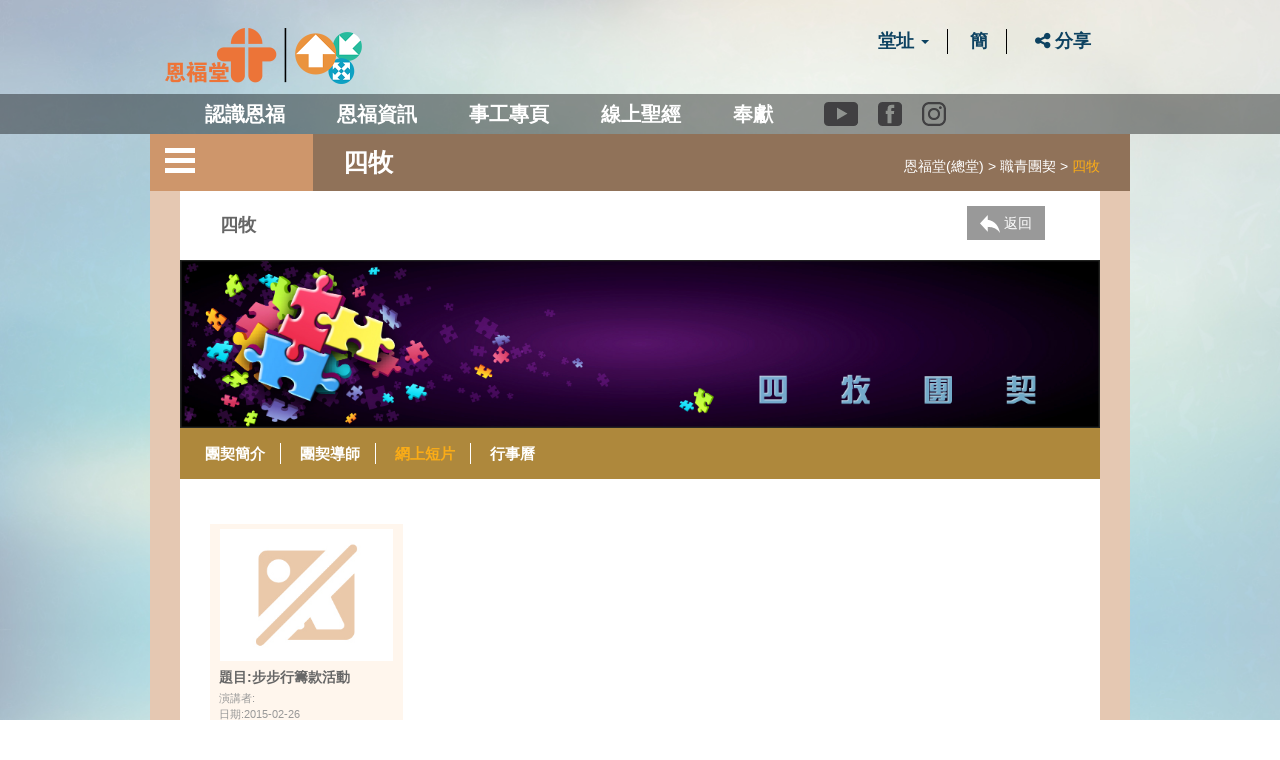

--- FILE ---
content_type: text/html; charset=UTF-8
request_url: https://www.yanfook.org.hk/yanfook_lck/fellowship?content=video&cat=4&pkey=9
body_size: 7074
content:

<!DOCTYPE html>
<html lang="en">
<head>
	<meta charset="UTF-8">
	<meta http-equiv="X-UA-Compatible" content="IE=edge">

	<meta name="og_url" property="og:url"           content='https://www.yanfook.org.hk/yanfook_lck/fellowship?pkey=9&cat=4&content=video' />
	<meta property="og:type"          content="website" />
	<meta name="og_title" property="og:title"         content='恩福堂(總堂) - 四牧' />
	<meta property="og:description"   content='' />
	<meta property="og:image"         content='https://www.yanfook.org.hk/images/data/fellowship/fellowship_icon/9_7.JPG' />
	<meta property="og:image:height"         content='700' />
	<meta property="og:image:width"         content='400' />
	
<meta name="twitter:card" content="summary_large_image">
<meta name="twitter:title" content="恩福堂">
<meta name="twitter:description" content="">
<meta name="twitter:image" content="https://www.yanfook.org.hk/images/data/fellowship/fellowship_icon/9_7.JPG">

	<title>恩福堂</title>

		<meta name="viewport" content="width=device-width, initial-scale=1.0">
	<link rel="apple-touch-icon" sizes="57x57" href="assets/images/apple-icon-57x57.png" />
	<link rel="apple-touch-icon" sizes="60x60" href="assets/images/apple-icon-60x60.png" />
	<link rel="apple-touch-icon" sizes="72x72" href="assets/images/apple-icon-72x72.png" />
	<link rel="apple-touch-icon" sizes="76x76" href="assets/images/apple-icon-76x76.png" />
	<link rel="apple-touch-icon" sizes="114x114" href="assets/images/apple-icon-114x114.png" />
	<link rel="apple-touch-icon" sizes="120x120" href="assets/images/apple-icon-120x120.png" />
	<link rel="apple-touch-icon" sizes="144x144" href="assets/images/apple-icon-144x144.png" />
	<link rel="apple-touch-icon" sizes="152x152" href="assets/images/apple-icon-152x152.png" />
	<link rel="apple-touch-icon" sizes="180x180" href="assets/images/apple-icon-180x180.png" />

	<link rel="stylesheet" href="https://www.yanfook.org.hk/css/bootstrap.min.css">
	<link rel="stylesheet" href="https://www.yanfook.org.hk/jasny-bootstrap/css/jasny-bootstrap.css">
	<link rel="stylesheet" href="https://www.yanfook.org.hk/css/bootstrap-tagsinput.css">
	<link rel="stylesheet" href="https://www.yanfook.org.hk/select2/dist/css/select2.min.css">
	<link rel="stylesheet" href="https://www.yanfook.org.hk/css/font-awesome.min.css">
	<link rel="stylesheet" href="https://www.yanfook.org.hk/fullcalendar/fullcalendar.min.css">
	<link rel="stylesheet" href="https://www.yanfook.org.hk/audioplayerengine/initaudioplayer-1.css?v=100">
	<link rel="stylesheet" href="https://www.yanfook.org.hk/css/style.min.css?v=216">
	<link rel="stylesheet" href="https://www.yanfook.org.hk/css/mobile.min.css?v=216">	
	<link rel="stylesheet" href="https://www.yanfook.org.hk/css/ekko-lightbox.css">	
	<link rel="stylesheet" href="https://www.yanfook.org.hk/js/bootstrap-datepicker-1.6.4-dist/css/bootstrap-datepicker.css">	

	<link rel="stylesheet" href="bower_components/flexslider/flexslider.css?v=216">
	<link rel="stylesheet" href="https://www.yanfook.org.hk/css/style_plus.css?v=218">

		<link href="image-puzzle/src/disk/slidercaptcha.css" rel="stylesheet" />
	<link rel="stylesheet" href="https://www.yanfook.org.hk/css/slidercaptcha_extra.css?v=216">
		<style>
		.btn-purple{
			background:#907259;
		}
		.inner-top-purple {
			background-color:#D38E54;
		}
		#inner-footer{
			background-color:#838A87;
		}
		body {
			background: url('https://www.yanfook.org.hk/images/bg-inner.jpg') no-repeat fixed;
			background-size: cover;
		}
		.modal-open {
			padding-right: 0 !important;
		}

		.table.tbl_letter_pdf td {
			width: 25% !important;
		}
		
		.table.tbl_letter_pdf td+td {
			width: auto !important;
		}

		.table.tbl_financial_pdf td {
			width: 25% !important;
		}
		
		.table.tbl_financial_pdf td+td {
			width: auto !important;
		}
		#inner-index .navbar-default .navbar-nav>li>a, #main-index .navbar-default .navbar-nav>li>a {
			padding: 10px 1.3em;
		}
	</style>
	
	<link rel="stylesheet" href="https://www.yanfook.org.hk/css/extra_css.css?v=220">	
	<script type="text/javascript" src="https://www.yanfook.org.hk/js/jquery-2.1.4.min.js"></script>
	<SCRIPT LANGUAGE="JavaScript">
<!--
		function change_lang(lang){
//alert(lang);
//alert('https://www.yanfook.org.hk/');
		var cht_url = 'https://www.yanfook.org.hk/';
		var eng_url = 'https://www.yanfook.org.hk/eng/';
		var chs_url = 'https://www.yanfook.org.hk/chs/';

		var repeat_cht_url = 'https://www.yanfook.org.hk/';
		var repeat_eng_url = 'https://www.yanfook.org.hk/eng/eng/';
		var repeat_chs_url = 'https://www.yanfook.org.hk/chs/chs/';


		if(lang=='eng'){
			var current_url = (window.location)+'';
			current_url = current_url.replace(cht_url,eng_url);
			current_url = current_url.replace(chs_url,eng_url);
			current_url = current_url.replace(repeat_eng_url,eng_url);
			if(current_url.indexOf(eng_url)==-1) current_url = eng_url;
			window.location = current_url;
		}

		if(lang=='cht'){
			//alert(cht_url);
			var current_url = (window.location)+'';
			current_url = current_url.replace(eng_url,cht_url);
			current_url = current_url.replace(chs_url,cht_url);
			current_url = current_url.replace(repeat_cht_url,cht_url);
			if(current_url.indexOf(cht_url)==-1) current_url = cht_url;

			//alert(chs_url);

			window.location = current_url;
		}

		if(lang=='chs'){
			//alert(eng_url);
			//alert(eng_url);
			var current_url = (window.location)+'';
			current_url = current_url.replace(eng_url,chs_url);
			current_url = current_url.replace(cht_url,chs_url);
			current_url = current_url.replace(repeat_chs_url,chs_url);
			if(current_url.indexOf(chs_url)==-1) current_url = chs_url;
			window.location = current_url;
		}

		
	}
//-->
</SCRIPT>
</head>
<body><header id="inner-index">
	<div class="container">
		<div class="row">
			<div class="col-md-12 hidden-xs" id="col-top">
				<a href="home"><img src="https://www.yanfook.org.hk/images/index/logo.png?t=5" class="pull-left" style="max-height: 56px;">
					</a>
				<ul class="top-list pull-right">
					<li>
						<div class="dropdown top_menu_site_select ">
							<a data-toggle="dropdown" data-hover="dropdown" class='top_menu_site_selector'>堂址							<span class="caret " data-toggle="dropdown"></span></a>
							<ul class="dropdown-menu">
																										<li><a href="https://www.yanfook.org.hk/yanfook_lck">恩福堂(總堂)</a></li>
																		<li><a href="https://www.yanfook.org.hk/eng_min_lck">English Worship (LCK)</a></li>
																		<li><a href="https://www.yanfook.org.hk/yanfook_lck_mandarin">華語崇拜（荔枝角)</a></li>
																		<li><a href="https://www.yanfook.org.hk/yanfook_kowloon_east">恩福東九堂</a></li>
																		<li><a href="https://www.yanfook.org.hk/yanfook_maonshan">恩福馬鞍山堂</a></li>
																		<li><a href="https://www.yanfook.org.hk/yanfook_yuenlong">恩福元朗堂</a></li>
																		<li><a href="https://www.yanfook.org.hk/yanfook_north">恩福北區堂</a></li>
															</ul>
						</div>
					</li>
											<li><a href="javascript:change_lang('chs');">簡</a></li>
		<!-- <li><a href="#">登入</a></li> -->
											<li class="btn-share-switchs">
					<button type="button" class="btn-share-switch"><i class="fa fa-share-alt" aria-hidden="true"></i> 分享</button>
					<div class="btn-sharer" data-link="https://www.yanfook.org.hk/yanfook_lck/fellowship?pkey=9&cat=4&content=video" data-stitle="恩福堂(總堂) - 四牧"></div>
					</li>
				</ul>
							</div>

		</div>
	</div>
	<div class="container-fluid" id="nav-row">
		<div class="row">
			<div class="container">
				<div class="row">

					<nav class="navbar navbar-default" role="navigation">
						<!-- Brand and toggle get grouped for better mobile display -->
						<div class="navbar-header">
							<button type="button" class="navbar-toggle" data-toggle="collapse" data-target=".navbar-ex1-collapse">
								<span class="sr-only">Toggle navigation</span>
								<span class="icon-bar"></span>
								<span class="icon-bar"></span>
								<span class="icon-bar"></span>
							</button>
							<ul class="top-list pull-right visible-xs">		
								<li>
									<div class="dropdown top_menu_site_select_mobile ">
										<a data-toggle="dropdown" data-hover="dropdown" class='top_menu_site_select_mobile_selector'>堂址										<span class="caret " data-toggle="dropdown"></span></a>
										<ul class="dropdown-menu">
											<li><a href="https://www.yanfook.org.hk/">首頁</a></li>
																								<li><a href="https://www.yanfook.org.hk/yanfook_lck">恩福堂(總堂)</a></li>
																								<li><a href="https://www.yanfook.org.hk/eng_min_lck">English Worship (LCK)</a></li>
																								<li><a href="https://www.yanfook.org.hk/yanfook_lck_mandarin">華語崇拜（荔枝角)</a></li>
																								<li><a href="https://www.yanfook.org.hk/yanfook_kowloon_east">恩福東九堂</a></li>
																								<li><a href="https://www.yanfook.org.hk/yanfook_maonshan">恩福馬鞍山堂</a></li>
																								<li><a href="https://www.yanfook.org.hk/yanfook_yuenlong">恩福元朗堂</a></li>
																								<li><a href="https://www.yanfook.org.hk/yanfook_north">恩福北區堂</a></li>
																					</ul>
									</div>
								</li>
																<li><a href="javascript:change_lang('chs');">簡</a></li>
																<!-- <li><a href="#">登入</a></li> -->
								<li class="btn-share-switchs">
					<button type="button" class="btn-share-switch"><i class="fa fa-share-alt" aria-hidden="true"></i> 分享</button>
					<div class="btn-sharer" data-link="https://www.yanfook.org.hk/yanfook_lck/fellowship?pkey=9&cat=4&content=video" data-stitle="恩福堂(總堂) - 四牧"></div>
					</li>
							</ul>
							
						</div>
					
						<!-- Collect the nav links, forms, and other content for toggling -->
						<div class="collapse navbar-collapse navbar-ex1-collapse">
							<ul class="nav navbar-nav">
								
<li class="dropdown ">
	<a href="#" class="dropdown-toggle" data-toggle="dropdown" data-hover="dropdown" data-delay="200" data-close-others="false" role="button" aria-haspopup="true" aria-expanded="false">認識恩福</a>
	<ul class="dropdown-menu">
		
		<li><a href="https://www.yanfook.org.hk/history">教會歷史</a></li>
		<li><a href="https://www.yanfook.org.hk/faith">信仰立場</a></li>
		<li><a href="https://www.yanfook.org.hk/pastoral">牧區分佈</a></li>
		<li><a href="https://www.yanfook.org.hk/deacon">教會執事</a></li>
		<li><a href="https://www.yanfook.org.hk/colleague">同工簡介</a></li>
		<li><a href="https://www.yanfook.org.hk/venue">恩福場地</a></li>
		<li><a href="https://www.yanfook.org.hk/contactinfo">聯絡我們</a></li>
		
	</ul>
</li>

<li class="dropdown">
	<a href="#" class="dropdown-toggle" data-toggle="dropdown" data-hover="dropdown" data-delay="200" data-close-others="false" role="button" aria-haspopup="true" aria-expanded="false">恩福資訊</a>
	<ul class="dropdown-menu">
		<li><a href="https://www.yanfook.org.hk/yanfook_channel">恩福頻道</a></li>
				<li><a href="https://www.yanfook.org.hk/activity_list">成人基督教教育</a></li>
		<li><a href="https://yfts.primo.exlibrisgroup.com/discovery/search?vid=852YFBI_INST:852YFBI" target="_blank">恩福圖書館</a></li>
				<li><a href="http://www.yfts.org/" target="_blank">恩福神學院</a></li>

				<!-- li><a href="https://www.yanfook.org.hk/album">雙月刊</a></li -->

		<li><a href="https://www.yanfook.org.hk/letter_list">牧師家書</a></li>
		<li><a href="https://www.yanfook.org.hk/financial_pdf">奉獻及財務資訊</a></li>

		<li class="dropdown-submenu">
			<a href="https://www.yanfook.org.hk/download_form" tabindex="-1">教會指引及表格</a>
			<ul class="dropdown-menu">
										<li><a href="https://www.yanfook.org.hk/download_form?download_cat=8">教會指引</a></li>
										<li><a href="https://www.yanfook.org.hk/download_form?download_cat=1">一般常用表格</a></li>
							</ul>
		</li>
		
	</ul>
</li>

<li class="dropdown">
	<a href="#" class="dropdown-toggle" data-toggle="dropdown" data-hover="dropdown" data-delay="200" data-close-others="false" role="button" aria-haspopup="true" aria-expanded="false">事工專頁</a>
	<ul class="dropdown-menu">
				<li class="dropdown-submenu">
			<a href="#" tabindex="-1">牧區1｜潘錦榮牧師</a>
					<ul class="dropdown-menu department_menu-menu">
							<li><a class='department_menu' href=https://www.yanfook.org.hk/department_page?content=intro&department_pkey=3>差傳</a></li>
							<li><a class='department_menu' href=https://www.yanfook.org.hk/department_page?content=intro&department_pkey=6>社關</a></li>
							<li><a class='department_menu' href=https://www.yanfook.org.hk/department_page?content=intro&department_pkey=47>中國關懷</a></li>
					</ul>
			</li>
				<li class="dropdown-submenu">
			<a href="#" tabindex="-1">牧區2｜潘鍾明麗牧師</a>
					<ul class="dropdown-menu department_menu-menu">
							<li><a class='department_menu' href=https://www.yanfook.org.hk/department_page?content=intro&department_pkey=9>輔導</a></li>
							<li><a class='department_menu' href=https://www.yanfook.org.hk/department_page?content=intro&department_pkey=10>健關</a></li>
							<li><a class='department_menu' href=https://www.yanfook.org.hk/department_page?content=intro&department_pkey=14>康體事工</a></li>
							<li><a class='department_menu' href=https://www.yanfook.org.hk/department_page?content=intro&department_pkey=16>禱告</a></li>
					</ul>
			</li>
				<li class="dropdown-submenu">
			<a href="#" tabindex="-1">牧區3｜郭靜敏牧師 </a>
					<ul class="dropdown-menu department_menu-menu">
							<li><a class='department_menu' href=https://www.yanfook.org.hk/department_page?content=intro&department_pkey=31>兒童、青少、eXiT、Re-ekklesia</a></li>
					</ul>
			</li>
				<li class="dropdown-submenu">
			<a href="#" tabindex="-1">牧區4｜詹前駒牧師</a>
					<ul class="dropdown-menu department_menu-menu">
							<li><a class='department_menu' href=https://www.yanfook.org.hk/department_page?content=intro&department_pkey=1>三福</a></li>
							<li><a class='department_menu' href=https://www.yanfook.org.hk/department_page?content=intro&department_pkey=2>栽培</a></li>
							<li><a class='department_menu' href=https://www.yanfook.org.hk/department_page?content=intro&department_pkey=11>家庭事工</a></li>
							<li><a class='department_menu' href=https://www.yanfook.org.hk/department_page?content=intro&department_pkey=12>男人事工</a></li>
							<li><a class='department_menu' href=https://www.yanfook.org.hk/department_page?content=intro&department_pkey=19>新來賓及會友</a></li>
					</ul>
			</li>
				<li class="dropdown-submenu">
			<a href="#" tabindex="-1">牧區5｜葉福成牧師</a>
					<ul class="dropdown-menu department_menu-menu">
							<li><a class='department_menu' href=https://www.yanfook.org.hk/department_page?content=intro&department_pkey=5>華語事工</a></li>
							<li><a class='department_menu' href=https://www.yanfook.org.hk/department_page?content=intro&department_pkey=42>English Ministry</a></li>
							<li><a class='department_menu' href=https://www.yanfook.org.hk/department_page?content=intro&department_pkey=45>印尼事工</a></li>
					</ul>
			</li>
				<li class="dropdown-submenu">
			<a href="#" tabindex="-1">牧區6｜關王婉珊牧師</a>
					<ul class="dropdown-menu department_menu-menu">
							<li><a class='department_menu' href=https://www.yanfook.org.hk/department_page?content=intro&department_pkey=15>敬拜</a></li>
					</ul>
			</li>
				<li class="dropdown-submenu">
			<a href="#" tabindex="-1">牧區7｜黃宏達傳道</a>
					<ul class="dropdown-menu department_menu-menu">
							<li><a class='department_menu' href=https://www.yanfook.org.hk/department_page?content=intro&department_pkey=7>領袖發展</a></li>
							<li><a class='department_menu' href=https://www.yanfook.org.hk/department_page?content=intro&department_pkey=8>成人基督教教育</a></li>
					</ul>
			</li>
				<li class="dropdown-submenu">
			<a href="#" tabindex="-1">牧區8｜鄭昌牧師</a>
					<ul class="dropdown-menu department_menu-menu">
							<li><a class='department_menu' href=https://www.yanfook.org.hk/department_page?content=intro&department_pkey=20>恩福東九堂</a></li>
							<li><a class='department_menu' href=https://www.yanfook.org.hk/department_page?content=intro&department_pkey=21>恩福馬鞍山堂</a></li>
							<li><a class='department_menu' href=https://www.yanfook.org.hk/department_page?content=intro&department_pkey=28>Logos Kids (馬鞍山)</a></li>
							<li><a class='department_menu' href=https://www.yanfook.org.hk/department_page?content=intro&department_pkey=29>堂校事工 (馬鞍山)</a></li>
							<li><a class='department_menu' href=https://www.yanfook.org.hk/department_page?content=intro&department_pkey=30>培訓部(馬鞍山)</a></li>
							<li><a class='department_menu' href=https://www.yanfook.org.hk/department_page?content=intro&department_pkey=44>恩福元朗堂</a></li>
							<li><a class='department_menu' href=https://www.yanfook.org.hk/department_page?content=intro&department_pkey=48>恩福北區堂</a></li>
					</ul>
			</li>
			</ul>
</li>


<li><a href="https://www.yanfook.org.hk/bible">線上聖經</a></li>

<li>
	<a href="offering">奉獻</a>
</li>

<li>
	<div class="topbar-icon-wrapper">
		<a href="https://www.youtube.com/@yanfookchurch" target="_blank">
			<span class="topbar-icon ico-yt"></span><span class="sr-only">Youtube</span>
		</a>
		<a href="https://www.facebook.com/EFCCYanFookChurch" target="_blank">
			<span class="topbar-icon ico-fb"></span><span class="sr-only">Facebook</span>
		</a>
		<a href="https://www.instagram.com/yanfookers/" target="_blank">
			<span class="topbar-icon ico-ig"></span><span class="sr-only">instagram</span>
		</a>
	</div>
</li>
							</ul>
						</div><!-- /.navbar-collapse -->
					</nav>
					
				</div>
			</div>
		</div>
		
	</div>
</header><!-- container -->
<div class="container default">
	<div class="row  center-title default_title branch-top" style="background: #907259;" >
		
						<div class="col-md-2 col-sm-2 col-xs-12">
					<div class="row">
						<div class="dropdown" id="branch-menu">
							<button class="btn btn-branch dropdown-toggle" type="button" id="branch-dropdown" data-toggle="dropdown" aria-haspopup="true" aria-expanded="true">
								<div class="center-block" style="width: 30px">
									<i class="fa fa-caret-down visible-xs"></i>
									<span class="icon-bar hidden-xs"></span>
									<span class="icon-bar hidden-xs"></span>
									<span class="icon-bar hidden-xs"></span>
								</div>												
							</button>		
							
							<div class="btn-branch-label pull-right">
																<strong class='visible-xs' style='display:none'>總堂</strong><!--fellowship-cat -> Menu_title-->
							</div>
							<div class="clearfix"></div>
							<ul class="dropdown-menu" aria-labelledby="branch-dropdown">
								<li><a href="news_list">最新消息</a></li>
								<li><a href="inform_list">教會通告</a></li>
								<li><a href="fellowship-cat">團契專頁</a></li>
								<li><a href="gathering_time">崇拜時間表</a></li>
								<li><a href="calendar_list">行事曆</a></li>
								<li><a href="sermons_review">證道重溫</a></li>
							</ul>
							<div class="clearfix"></div>
						</div>
					</div>
					
				</div>
								<div class="col-md-4 col-sm-4 col-xs-12">
					<div class="row">
						<div class="inner-title ">
							<h1>四牧</h1>
						</div>
					</div>
				</div>
								<div class="col-md-6 col-sm-6 hidden-xs">
					<div class="row">
					<div class="inner-title">
							<ol class="breadcrumb pull-right hidden-xs">
					<li class=' '>
										<a href="https://www.yanfook.org.hk/yanfook_lck">
											恩福堂(總堂)										</a>
									</li>
					<li class=' '>
										<a href="fellowship-cat?cat=4">
											職青團契										</a>
									</li>
					<li class='active '>
											四牧									</li>
	</ol>							<div class="clearfix"></div>
						</div>
					</div>
				</div>
			</div>

	
	
	<div class="row content">
		<div class="col-xs-12">
			<div class="row hidden-xs">
				<div class="inner-title-2">
					<div class="col-xs-6">
						<div class="row">
							<h3>四牧</h3>
						</div>						
					</div>
					<div class="col-xs-6">
					<a href="fellowship-cat?cat=4">
						<button class="btn btn-back pull-right"><!--onclick="history.go(-1)"-->
							<img src="https://www.yanfook.org.hk/images/btn-back.png"> 返回
						</button>
					</a>
					</div>
					<div class="clearfix"></div>				
				</div>
			</div>
			<div class="row">
				<img src="https://www.yanfook.org.hk/images/data/fellowship/fellowship_banner/9_4.JPG" class="img-responsive">			</div>
		</div>
		<div class="col-xs-12">
			<div class="row">
				<nav class="pray-nav-row" role="navigation" style="background: #ae883c">
					<div class="dropdown" id="pray-menu">
						<button class="btn btn-pray dropdown-toggle pull-right visible-xs" type="button" id="pray-dropdown" data-toggle="dropdown" aria-haspopup="true" aria-expanded="true">
							<div class="pull-left">
								<i class="fa fa-caret-down"></i>
							</div>				
						</button>

						<div class="btn-branch-label visible-xs">
							<strong>四牧</strong>
						</div>

						<ul class="dropdown-menu" aria-labelledby="pray-dropdown">
							1		
				<li ><a href="fellowship?content=intro&cat=4&pkey=9">團契簡介</a></li>
				<li ><a href="fellowship?content=tutor&cat=4&pkey=9">團契導師</a></li>
				<li class="active" ><a href="fellowship?content=video&cat=4&pkey=9">網上短片</a></li>
				<li  ><a href="fellowship?content=calendar&cat=4&pkey=9">行事曆</a></li>
								</ul>
					</div>					

					<ul class="pray-nav hidden-xs">
							
				<li ><a href="fellowship?content=intro&cat=4&pkey=9">團契簡介</a></li>
				<li ><a href="fellowship?content=tutor&cat=4&pkey=9">團契導師</a></li>
				<li class="active" ><a href="fellowship?content=video&cat=4&pkey=9">網上短片</a></li>
				<li  ><a href="fellowship?content=calendar&cat=4&pkey=9">行事曆</a></li>
							</ul>

					
				</nav>
			</div>
		</div>
		<div class="col-xs-12">
			<div class="row">
				<div class="inner-main-content">
							<div class="row">
				<div class="channel" style="background: transparent">
					<div class="col-xs-12">
				<div class="row">						<!--1 piece-->
							<div class="col-md-3 col-sm-3 col-xs-12 video_box">
								<a href="fellowship_video_details?content=video&content_pkey=254&cat=4&pkey=9">
									<div class="thumbnail">
										<div class='thumbnail-container'>
											<table border='0' cellpadding='0' cellspacing='0' height="100%" width="100%">
												<tr>
													<td valign='middle'>
														<img src="https://www.yanfook.org.hk/images/img-preview2.jpg" class="img-responsive">
													</td>
												</tr>
											</table>
										</div>
										<div class="caption">
											<h1>題目:步步行籌款活動</h1>
											<p>
												演講者:<br>日期:2015-02-26											</p>
										</div>
									</div>
								</a>								
							</div>
							<!--end 1 piece-->
					</div>					</div>
					<div class="clearfix"></div>
				</div>
			</div>
				</div>
			</div>
			<span id="top-link-block" class="hidden">
	<a href="#top" onclick="$('html,body').animate({scrollTop:0},'slow');return false;">
        <button class="btn btn-top blue"><i class="fa fa-caret-up"></i></button>
    </a>		    
</span><!-- /top-link-block -->		</div>
	</div></div>
<footer id="inner-footer" >
	<div class="container-fluid">
		<div class="row">
			<div class="container">
				<div class="row">
					<div class="col-md-7 col-xs-12">
						<ul class="footer-left pull-left">
														<li><a href="https://www.yanfook.org.hk/venue">婚禮場地</a></li>
														<li><a href="https://www.yanfook.org.hk/disclaimer">免責聲明</a></li>
							<li><a href="https://www.yanfook.org.hk/privacy">私隱條例</a></li>
														<li><a target="_blank" href="https://www.yanfook.org.hk/yanfook_lck/news_details?content=news&content_pkey=1383&cat=1&pkey=1">職位空缺</a></li>
							<li><a target="_blank" href="http://www.yfts.org/">恩福神學院</a></li>
							<li><a href="offering">奉獻</a></li>
						</ul>
						
					</div>
					<div class="col-md-5 col-xs-12">
						<p class="pull-right">
							&copy;2026 中國基督教播道會恩福堂 版權所有， 不得轉載。						</p>
					</div>
				</div>
			</div>
		</div>
	</div>
</footer>
</body>
</html>

<script type="text/javascript" src="https://www.yanfook.org.hk/js/bootstrap.min.js"></script>
<script type="text/javascript" src="https://www.yanfook.org.hk/select2/dist/js/select2.min.js"></script>
<script type="text/javascript" src="https://www.yanfook.org.hk/jasny-bootstrap/js/jasny-bootstrap.min.js"></script>
<script type="text/javascript" src="https://www.yanfook.org.hk/js/bootstrap-hover-dropdown.js"></script>
<script type="text/javascript" src="https://www.yanfook.org.hk/js/underscore.min.js"></script>
<script type="text/javascript" src="https://www.yanfook.org.hk/js/moment.min.js"></script>
<!--
<script type="text/javascript" src="https://www.yanfook.org.hk/js/moment-with-locales.js"></script>
-->
<script type="text/javascript" src="https://www.yanfook.org.hk/js/clndr.js"></script>
<script type="text/javascript" src="https://www.yanfook.org.hk/js/swfobject.js"></script>
<script type="text/javascript" src="https://www.yanfook.org.hk/js/ekko-lightbox.js"></script>

<script type="text/javascript" src="https://www.yanfook.org.hk/bower_components/flexslider/jquery.flexslider-min.js"></script>
<script type="text/javascript" src="https://www.yanfook.org.hk/bower_components/froogaloop/froogaloop.min.js"></script>
<script type="text/javascript" src="https://www.yanfook.org.hk/bower_components/jquery.fitvids/jquery.fitvids.js"></script>
<script type="text/javascript" src="https://www.yanfook.org.hk/js/clipboard.js-master/dist/clipboard.min.js"></script>
<script type="text/javascript" src="https://www.yanfook.org.hk/js/bootstrap-datepicker-1.6.4-dist/js/bootstrap-datepicker.min.js"></script>
<script type="text/javascript" src="https://www.yanfook.org.hk/js/sharer.js?_d=102"></script>
<script>
	// Only enable if the document has a long scroll bar
	// Note the window height + offset
	if ( ($(window).height() + 100) < $(document).height() ) {
	    $('#top-link-block').removeClass('hidden').affix({
	        // how far to scroll down before link "slides" into view
	        offset: {top:100}
	    });
	}

	(function($) {
	    var $window = $(window),
	        $html = $('.navbar-default');

	    function resize() {
	        if ($window.width() < 768) {
	            return $html.addClass('navbar-fixed-top');
	        }
	        else {
	        	 $html.removeClass('navbar-fixed-top');
	        }	       
	    }

	    $window
	        .resize(resize)
	        .trigger('resize');


	})(jQuery);

	
	$(function(){
		$('.dropdown-menu').click(function(e){
			$(this).parent().is(".open") && e.stopPropagation();
		});
	});

	

</script>

<script>
	$('#a_logout').click(function() {
		//alert("logout");
		var submit = true;
	
		//submit = valid_form();


		if(submit){
			
			//show_loading();
			$.post('https://www.yanfook.org.hk/frontend_inc/member/submit_logout'
				,function(data) {
					//console.log(data);
					//window.location = data.redirect;
					//window.history.back();
					window.location.reload();
					}
				, "json");	
		}
		return false;
	});

	$('#b_logout').click(function(){
		$.post('https://www.yanfook.org.hk/json_news_member_login.php', {
			action: 'logout'
			}, function(data) {
			var json = $.parseJSON(data  || "null");
			if(json!=null){
				window.location.reload();
			}
		});
	});
</script>
<script>
	$(function(){
		var clipboard = new Clipboard('.btn_clipboard');
	});
</script>
		<script>
			//$('#special-memo').modal();
		$(function(){
			if($('#notification_area').html() !== undefined){
				$('#special-memo').modal();
			}
		 
		});
		</script>
			<script>

		var lotsOfEvents = [
					];

		var eng_fs_clndrTemplate =
        "<div class='clndr-controls'>" +
            "<div class='clndr-previous-button clndr-control-button'>" +
                "<i class='fa fa-angle-left'></i>" +
            "</div>" +
            "<div class='month'><%= year %> <span class='set_fs_month_name'></span>Calendar</div>" +
            
            "<div class='clndr-next-button clndr-control-button'><i class='fa fa-angle-right'></i></div>" +
            
        "</div>" +
        "<table class='clndr-table' border='0' cellspacing='2' cellpadding='0'>" +
            "<thead>" +
                "<tr class='header-days'>" +
                "<% for(var i = 0; i < daysOfTheWeek.length; i++) { %>" +
                    "<td><div class='header-day'><%= daysOfTheWeek[i] %></div></td>" +
                "<% } %>" +
                "</tr>" +
            "</thead>" +
            "<tbody>" +
            "<% for(var i = 0; i < numberOfRows; i++){ %>" +
                "<tr>" +
                "<% for(var j = 0; j < 7; j++){ %>" +
                "<% var d = j + i * 7; %>" +
                    "<td class='<%= days[d].classes %>'>" +
                        "<div class='day-contents'><%= days[d].day %></div>" +
                    "</td>" +
                "<% } %>" +
                "</tr>" +
            "<% } %>" +
            "</tbody>" +
        "</table>";


	$('#calendar2.inner-calendar').clndr({
						daysOfTheWeek: ['日', '一', '二', '三', '四', '五', '六'],
					events:lotsOfEvents,
			multiDayEvents: {
			endDate: 'end',
			startDate: 'start',
			singleDay: 'date',
			},
			clickEvents: {
				click: function (target) {
					if(target.events[0].date!=''){
						if(target.events.length>1){
							window.location.href="fellowship_calendar_list?content=calendar&cat=4&pkey=9&date="+target.date._i;
						}else{
							window.location.href="fellowship_calendar_details?content=calendar&cat=4&pkey=9&date="+target.date._i;
						}
					}
					},
				onMonthChange: function(month) {
				//console.log('you just went to ' + month.format('MMMM, YYYY'));
				}
			},
			doneRendering: function() {
				set_fs_month_name(this.month.format('M'));
			}
		
	});

	function set_fs_month_name(index){
		var month_name = ['','Jan','Feb','Mar','Apr','May','June','July','Aug','Sept','Oct','Nov','Dec']
		$('.set_fs_month_name').html(month_name[index] + " ");
	}
	</script>



<script>
	// Only enable if the document has a long scroll bar
	// Note the window height + offset
	if ( ($(window).height() + 100) < $(document).height() ) {
	    $('#top-link-block').removeClass('hidden').affix({
	        // how far to scroll down before link "slides" into view
	        offset: {top:100}
	    });
	}
</script>

--- FILE ---
content_type: text/css
request_url: https://www.yanfook.org.hk/css/extra_css.css?v=220
body_size: 2112
content:
#inner-index .navbar-fixed-top .navbar-nav a{
	color: #000 !important;
}


.banner_row {
	background: #D38E54;
}
.banner_row img {
	margin-left: auto;
	margin-right: auto;
}

.dropdown-menu li {
	z-index: 10005;
}

.wowbook-toolbar.wowbook-fontawesome{
	z-index: 999 !important;
}

.index_img_text{
	font-size: 42px;
	color: white;
}

.thumbnail.inner-list img{
	width: 100%;
	max-height: none;
}

.english .header-day{
	font-size: 15px !important;
	height: 28px !important;
}

.video_box {
	height: 245px;
}

.video_box .thumbnail {
	padding-top: 5px;
	min-height: 225px;
}

.video_box .thumbnail-container {
	max-height: 132px;
	height: 132px;
	overflow: hidden;
	background-color: #FFF;
	max-width: 90%;
	margin-left: auto;
	margin-right: auto;
}

.video_box .thumbnail-container img {
	width: 100%;
}

.album_box .thumbnail {
	height: 193px;
}

.album_box .thumbnail-container {
	max-height: 105px;
	overflow: hidden;
}

.inner-search-col {
	margin-bottom: 10px;
}

.inner-title {
	padding: 0;
	padding-top: 15px;
	padding-left: 30px;
	padding-right: 30px;
	padding-bottom: 15px;
}

.center-title .inner-title {
	padding-bottom: 0px !important;
}

@media (max-width: 990px) {
	
	.album_box .thumbnail {
		height: 225px;
	}

	.album_box .thumbnail-container {
		max-height: 150px;
	}

	.album_box.col-md-3{
		width: 50%;
	}

	.album_box .caption{
		font-size: 18px !important;
		padding: 10px 0 0 0  !important;
	}

	.video_box.col-md-3{
		width: 50%;
	}

	.video_box {
		height: 345px;
	}

	.video_box .thumbnail {
		padding-top: 5px;
		min-height: 325px;
	}

	.video_box .thumbnail-container {
		max-height: 232px;
		height: 232px;
	}
}

@media (max-width: 640px) {

	.album_box .thumbnail {
		height: auto;
	}

	.album_box .thumbnail-container {
		max-height: 100%;
	}

	.album_box.col-md-3{
		width: 100%;
	}

	.video_box.col-md-3{
		width: 100%;
	}

	.video_box {
		height: 345px;
	}

	.video_box .thumbnail {
		padding-top: 5px;
		min-height: 325px;
	}

	.video_box .thumbnail-container {
		max-height: 232px;
		height: 232px;
	}
}

.ical_btn{
	color: #8b704b !important;
	font-size: 16px !important;
}

.index_video_player {
	background: #000;
}

.index_hidden_caption {
	display: none;
}

.index_hidden_caption_2{
	display: none;
}

.index_hidden_video{
	display: none;
}

@media (max-width: 992px) {
	.flex-control-nav.flex-control-paging{
		bottom: 60px;
	}
}


.no_result_row {
	padding-top: 0px !important;
}

.top_menu_site_select ul {
	min-width: 0px !important;
}

.top_menu_site_select li {
	border-right: 0px !important;
	min-width: 180px;
	width: 100%;
	padding-left: 0;
	padding-right: 0;
}

.top_menu_site_select li a {
	width: 100%;
	white-space: normal;
}

.top_menu_site_select .top_menu_site_selector {
	font-size: 18px;
	font-weight: 700px !important;
	cursor: hand;
	cursor: pointer;
}

.top_menu_site_select_mobile ul {
	min-width: 0px !important;
}

.top_menu_site_select_mobile li {
	border-right: 0px !important;
	min-width: 180px;
	padding-left: 0;
	padding-right: 0;
	width: 100%;
}

.top_menu_site_select_mobile li a {
	width: 100%;
	white-space: normal !important;
	padding-top: 5px;
	padding-bottom: 5px;
}

.top_menu_site_select_mobile .top_menu_site_select_mobile_selector {
	font-size: 18px;
	font-weight: 700px !important;
	cursor: hand;
	cursor: pointer;
}

.top_menu_site_select_mobile .dropdown-menu{
	left: -50px !important;
}

.weather_btn {
	font-size: 16px !important;
	border: 1px solid #F43737;
	background-color: #D15151;
	color: #fff;
	border-radius: 5px;
	padding: 3px 10px 3px 10px;
}

.weather_btn:hover {
	color: #fff !important;
}

.ca_ga_info {
	border: 0px solid red;
}

.ca_ga_info ol {
	padding: 0;
	padding-left: 20px;
}

.news_login_error_div {
	border: 1px solid red;
	color: red;
	margin-top: 5px;
	padding: 3px 5px 3px 5px;
	background-color: #fef2ed;
	font-size: 16px;
	display: none;
}

.mobile_bible_header{
	padding-top: 10px !important;
}

.mobile_bible_header select {
	font-size: 16px;
}

.one_page_float_left_list {
	list-style: none;
	margin: 0;
	padding: 0;
}

.one_page_float_left_list li {
	float: left;
	margin-left: 20px;
	margin-bottom: 10px;
}

.one_page_float_left_list li img {
	max-width: 150px;
	width: 150px !important;
	height: auto !important;
}

.img-responsive {
    width: 100%!important;
}

.inner-branch-news {
	max-height: 340px !important; 
	min-height: 340px !important;
}


@media (max-width: 480px) {
	.mobile_col {
		padding-left: 10px !important;
		padding-right: 10px !important;
	}

	.mobile_col .col-sm-2{
		padding-left: 10px !important;
		padding-right: 10px !important;
	}

	.mobile_col .col-xs-12{
		padding-left: 10px !important;
		padding-right: 10px !important;
	}
}


@media (max-width: 680px) {
	.sermon_bible_old_sel {
		padding-left: 0px !important;
		padding-right: 0px !important;
		padding-top: 5px !important;
		width: 100%;
	}

	.sermon_bible_new_sel {
		padding-left: 0px !important;
		padding-right: 0px !important;
		padding-top: 5px !important;
		width: 100%;
	}

	.sermon_bible_chapter_sel {
		padding-left: 0px !important;
		padding-right: 0px !important;
		padding-top: 5px !important;
		width: 100%;
	}

	.sermon_bible_keywords_sel {
		padding-left: 0px !important;
		padding-right: 0px !important;
		padding-top: 5px !important;
		width: 100%;
	}

	.swap_sermon_bible_search_btn{
		padding-left: 0px !important;
		padding-right: 0px !important;
		padding-top: 5px !important;
		width: 100%;
	}

	.swap_sermon_bible_search_btn button{
		width: 100% !important;
	}

	.swap_sermon_bible_search_btn2{
		padding-left: 0px !important;
		padding-right: 0px !important;
		padding-top: 5px !important;
		width: 100%;
	}

	.swap_sermon_bible_search_btn2 button{
		width: 100% !important;
	}

	.one_page_float_left_list li {
		float: left;
		margin-left: 20px !important;
		margin-bottom: 20px;
	}

	.one_page_float_left_list li img {
		max-width: 200px !important;
		width: 100% !important;
	}

	.all_colleague_mode_image {
		width: 80% !important;
		max-width: 160px;
		margin-left: auto;
		margin-right: auto;
	}	
	
	
	.all_sermon_mode_image {
		width: 80% !important;
		max-width: 160px;
		margin-left: auto;
		margin-right: auto;
	}
	
	.thumbnail_container {
		margin-bottom: 10px !important;;
	}

	.index-col .caption.fade-caption p {
		font-size: 18px;
		padding-top: 3px;
		padding-bottom: 3px;
	}
}


@media (max-width: 620px) {

	.one_page_float_left_list li {
		float: left;
		margin-left: 20px !important;
		margin-bottom: 20px;
	}

	.one_page_float_left_list li img {
		max-width: 300px !important;
		width: 100% !important;
	}

	.minisite-container{
		padding-left: 5px !important;
		padding-right: 5px !important;
	}

}

@media (max-width: 500px) {
	.one_page_float_left_list li {
		float: left;
		margin-left: 0px !important;
		margin-bottom: 20px;
	}

	.one_page_float_left_list li img {
		max-width: 500px !important;
		width: 100% !important;
	}

}

@media (max-width: 420px) {
	
	.clndr, .inner-calendar .clndr {
		width: 100% !important;
	}

	.clndr .clndr-table .header-day {
		width: 95% !important;
	}

	.clndr .clndr-table .day-contents {
		width: 95% !important;
	}

	.calendar-inner-main {
		padding: 0px !important;
	}

	.calendar-inner-main .calendar_container {
		padding-left: 0px !important;
		padding-right: 0px !important;
	}

	.clndr .clndr-controls .month{
		width: 170px !important;
	}

}

@media (max-width: 375px) {
	
	.clndr, .inner-calendar .clndr {
		width: 100% !important;
	}

	.clndr .clndr-table .header-day {
		width: 95% !important;
	}

	.clndr .clndr-table .day-contents {
		width: 95% !important;
	}

	.calendar-inner-main {
		padding: 0px !important;
	}

	.calendar-inner-main .calendar_container {
		padding-left: 0px !important;
		padding-right: 0px !important;
	}

	.clndr .clndr-controls .month{
		width: 192px !important;
	}

}

@media (max-width: 350px) {
	.inner-main-content{
		padding: 20px !important;
	}
	
	.inner-main-content-2{
		padding: 20px !important;
	}

	.clndr, .inner-calendar .clndr {
		width: 100% !important;
	}

	.calendar-inner-main {
		padding: 0px !important;
	}

	.clndr .clndr-controls .month{
		width: 160px !important; 
	}
}



.clndr-controls {
	position: relative;
}

.clndr-controls .clndr-next-button{
	position: absolute;
	right: 0;
}


@media (max-width: 767px) {
	.department_menu {
		padding-left: 60px !important;
	}

	.inner-title {
		padding-bottom: 15px;
	}

	.center-title .inner-title {
		padding-bottom: 15px !important;
	}

	.inner-branch-news {
		max-height: 460px !important; 
		min-height: auto !important;
	}

	#inner-index .navbar-nav .department_menu-menu li:first-child>a {
		padding-left: 60px !important;
	}
}

.modal-popup-content img {
	max-width: 100% !important;
	width: 100% !important;
}

.sermon-btn-more {
	color: #fff !important;
	font-size: 14px !important;
	padding: 4px 8px !important;
	margin-bottom: 5px;
}

.sermon-btn-more:hover {
	color: #fff !important;
}

.index_bs_bible{
	position: relative;
}

.index_bs_bible_copyright{
	position: absolute;
	bottom: 0;
	color: #333;
	font-size: 12px !important;
	background-color: rgba(255, 255, 255, 0.4);
	padding-left: 5px;
	padding-right: 20px;
}

.index_bs_bible_copyright_ul{
	padding:0;
	margin:0;
	list-style: none;
	float:left;
}

.index_bs_bible_copyright_ul li{
	text-align: center;
	color: #000;
}


@media (max-width: 991px) {
	.index_bs_bible_copyright {
		position: relative;
		padding-left: 0;
		padding-right: 0;
	}

	.index_bs_bible_copyright_ul {
		background-color: rgba(255, 255, 255, 0.7);
		width: 100%;
	}
}

.unit_index_fellowship {
	padding-right: 0px !important;
}

.thumbnail__image {
	position: relative;
}

.thumbnail__bottom-right {
	position: absolute;
	bottom: 4px;
	right: 4px;
	background: rgba(34, 34, 34, .8);
	color: #fff;
	padding: 5px 7px;
	font-size: 11px;
	line-height: 1;
	border-radius: 2px;
}

h1.youtube_style {
	color: rgb(26, 137, 222) !important;
}

.unit-flexslider {
	margin: 0 !important;
	border: 2px solid #fff;
}

.unit-flexslider .flex-prev {
	left: 0;
}

.unit-flexslider .flex-prev,.flex-next,.flex-prev img ,.flex-next img  {
	width: 30px;
}


@media (max-width: 767px) {
	.venue-iframe {
		max-height: 200px;
	}

	.index-unit-box {
		min-height: 200px;
	}
}



--- FILE ---
content_type: application/javascript
request_url: https://www.yanfook.org.hk/js/moment.min.js
body_size: 6509
content:
// moment.js
// version : 2.1.0
// author : Tim Wood
// license : MIT
// momentjs.com
!function(t){function e(t,e){return function(n){return u(t.call(this,n),e)}}function n(t,e){return function(n){return this.lang().ordinal(t.call(this,n),e)}}function s(){}function i(t){a(this,t)}function r(t){var e=t.years||t.year||t.y||0,n=t.months||t.month||t.M||0,s=t.weeks||t.week||t.w||0,i=t.days||t.day||t.d||0,r=t.hours||t.hour||t.h||0,a=t.minutes||t.minute||t.m||0,o=t.seconds||t.second||t.s||0,u=t.milliseconds||t.millisecond||t.ms||0;this._input=t,this._milliseconds=u+1e3*o+6e4*a+36e5*r,this._days=i+7*s,this._months=n+12*e,this._data={},this._bubble()}function a(t,e){for(var n in e)e.hasOwnProperty(n)&&(t[n]=e[n]);return t}function o(t){return 0>t?Math.ceil(t):Math.floor(t)}function u(t,e){for(var n=t+"";n.length<e;)n="0"+n;return n}function h(t,e,n,s){var i,r,a=e._milliseconds,o=e._days,u=e._months;a&&t._d.setTime(+t._d+a*n),(o||u)&&(i=t.minute(),r=t.hour()),o&&t.date(t.date()+o*n),u&&t.month(t.month()+u*n),a&&!s&&H.updateOffset(t),(o||u)&&(t.minute(i),t.hour(r))}function d(t){return"[object Array]"===Object.prototype.toString.call(t)}function c(t,e){var n,s=Math.min(t.length,e.length),i=Math.abs(t.length-e.length),r=0;for(n=0;s>n;n++)~~t[n]!==~~e[n]&&r++;return r+i}function f(t){return t?ie[t]||t.toLowerCase().replace(/(.)s$/,"$1"):t}function l(t,e){return e.abbr=t,x[t]||(x[t]=new s),x[t].set(e),x[t]}function _(t){if(!t)return H.fn._lang;if(!x[t]&&A)try{require("./lang/"+t)}catch(e){return H.fn._lang}return x[t]}function m(t){return t.match(/\[.*\]/)?t.replace(/^\[|\]$/g,""):t.replace(/\\/g,"")}function y(t){var e,n,s=t.match(E);for(e=0,n=s.length;n>e;e++)s[e]=ue[s[e]]?ue[s[e]]:m(s[e]);return function(i){var r="";for(e=0;n>e;e++)r+=s[e]instanceof Function?s[e].call(i,t):s[e];return r}}function M(t,e){function n(e){return t.lang().longDateFormat(e)||e}for(var s=5;s--&&N.test(e);)e=e.replace(N,n);return re[e]||(re[e]=y(e)),re[e](t)}function g(t,e){switch(t){case"DDDD":return V;case"YYYY":return X;case"YYYYY":return $;case"S":case"SS":case"SSS":case"DDD":return I;case"MMM":case"MMMM":case"dd":case"ddd":case"dddd":return R;case"a":case"A":return _(e._l)._meridiemParse;case"X":return B;case"Z":case"ZZ":return j;case"T":return q;case"MM":case"DD":case"YY":case"HH":case"hh":case"mm":case"ss":case"M":case"D":case"d":case"H":case"h":case"m":case"s":return J;default:return new RegExp(t.replace("\\",""))}}function p(t){var e=(j.exec(t)||[])[0],n=(e+"").match(ee)||["-",0,0],s=+(60*n[1])+~~n[2];return"+"===n[0]?-s:s}function D(t,e,n){var s,i=n._a;switch(t){case"M":case"MM":i[1]=null==e?0:~~e-1;break;case"MMM":case"MMMM":s=_(n._l).monthsParse(e),null!=s?i[1]=s:n._isValid=!1;break;case"D":case"DD":case"DDD":case"DDDD":null!=e&&(i[2]=~~e);break;case"YY":i[0]=~~e+(~~e>68?1900:2e3);break;case"YYYY":case"YYYYY":i[0]=~~e;break;case"a":case"A":n._isPm=_(n._l).isPM(e);break;case"H":case"HH":case"h":case"hh":i[3]=~~e;break;case"m":case"mm":i[4]=~~e;break;case"s":case"ss":i[5]=~~e;break;case"S":case"SS":case"SSS":i[6]=~~(1e3*("0."+e));break;case"X":n._d=new Date(1e3*parseFloat(e));break;case"Z":case"ZZ":n._useUTC=!0,n._tzm=p(e)}null==e&&(n._isValid=!1)}function Y(t){var e,n,s=[];if(!t._d){for(e=0;7>e;e++)t._a[e]=s[e]=null==t._a[e]?2===e?1:0:t._a[e];s[3]+=~~((t._tzm||0)/60),s[4]+=~~((t._tzm||0)%60),n=new Date(0),t._useUTC?(n.setUTCFullYear(s[0],s[1],s[2]),n.setUTCHours(s[3],s[4],s[5],s[6])):(n.setFullYear(s[0],s[1],s[2]),n.setHours(s[3],s[4],s[5],s[6])),t._d=n}}function w(t){var e,n,s=t._f.match(E),i=t._i;for(t._a=[],e=0;e<s.length;e++)n=(g(s[e],t).exec(i)||[])[0],n&&(i=i.slice(i.indexOf(n)+n.length)),ue[s[e]]&&D(s[e],n,t);i&&(t._il=i),t._isPm&&t._a[3]<12&&(t._a[3]+=12),t._isPm===!1&&12===t._a[3]&&(t._a[3]=0),Y(t)}function k(t){var e,n,s,r,o,u=99;for(r=0;r<t._f.length;r++)e=a({},t),e._f=t._f[r],w(e),n=new i(e),o=c(e._a,n.toArray()),n._il&&(o+=n._il.length),u>o&&(u=o,s=n);a(t,s)}function v(t){var e,n=t._i,s=K.exec(n);if(s){for(t._f="YYYY-MM-DD"+(s[2]||" "),e=0;4>e;e++)if(te[e][1].exec(n)){t._f+=te[e][0];break}j.exec(n)&&(t._f+=" Z"),w(t)}else t._d=new Date(n)}function T(e){var n=e._i,s=G.exec(n);n===t?e._d=new Date:s?e._d=new Date(+s[1]):"string"==typeof n?v(e):d(n)?(e._a=n.slice(0),Y(e)):e._d=n instanceof Date?new Date(+n):new Date(n)}function b(t,e,n,s,i){return i.relativeTime(e||1,!!n,t,s)}function S(t,e,n){var s=W(Math.abs(t)/1e3),i=W(s/60),r=W(i/60),a=W(r/24),o=W(a/365),u=45>s&&["s",s]||1===i&&["m"]||45>i&&["mm",i]||1===r&&["h"]||22>r&&["hh",r]||1===a&&["d"]||25>=a&&["dd",a]||45>=a&&["M"]||345>a&&["MM",W(a/30)]||1===o&&["y"]||["yy",o];return u[2]=e,u[3]=t>0,u[4]=n,b.apply({},u)}function F(t,e,n){var s,i=n-e,r=n-t.day();return r>i&&(r-=7),i-7>r&&(r+=7),s=H(t).add("d",r),{week:Math.ceil(s.dayOfYear()/7),year:s.year()}}function O(t){var e=t._i,n=t._f;return null===e||""===e?null:("string"==typeof e&&(t._i=e=_().preparse(e)),H.isMoment(e)?(t=a({},e),t._d=new Date(+e._d)):n?d(n)?k(t):w(t):T(t),new i(t))}function z(t,e){H.fn[t]=H.fn[t+"s"]=function(t){var n=this._isUTC?"UTC":"";return null!=t?(this._d["set"+n+e](t),H.updateOffset(this),this):this._d["get"+n+e]()}}function C(t){H.duration.fn[t]=function(){return this._data[t]}}function L(t,e){H.duration.fn["as"+t]=function(){return+this/e}}for(var H,P,U="2.1.0",W=Math.round,x={},A="undefined"!=typeof module&&module.exports,G=/^\/?Date\((\-?\d+)/i,Z=/(\-)?(\d*)?\.?(\d+)\:(\d+)\:(\d+)\.?(\d{3})?/,E=/(\[[^\[]*\])|(\\)?(Mo|MM?M?M?|Do|DDDo|DD?D?D?|ddd?d?|do?|w[o|w]?|W[o|W]?|YYYYY|YYYY|YY|gg(ggg?)?|GG(GGG?)?|e|E|a|A|hh?|HH?|mm?|ss?|SS?S?|X|zz?|ZZ?|.)/g,N=/(\[[^\[]*\])|(\\)?(LT|LL?L?L?|l{1,4})/g,J=/\d\d?/,I=/\d{1,3}/,V=/\d{3}/,X=/\d{1,4}/,$=/[+\-]?\d{1,6}/,R=/[0-9]*['a-z\u00A0-\u05FF\u0700-\uD7FF\uF900-\uFDCF\uFDF0-\uFFEF]+|[\u0600-\u06FF\/]+(\s*?[\u0600-\u06FF]+){1,2}/i,j=/Z|[\+\-]\d\d:?\d\d/i,q=/T/i,B=/[\+\-]?\d+(\.\d{1,3})?/,K=/^\s*\d{4}-\d\d-\d\d((T| )(\d\d(:\d\d(:\d\d(\.\d\d?\d?)?)?)?)?([\+\-]\d\d:?\d\d)?)?/,Q="YYYY-MM-DDTHH:mm:ssZ",te=[["HH:mm:ss.S",/(T| )\d\d:\d\d:\d\d\.\d{1,3}/],["HH:mm:ss",/(T| )\d\d:\d\d:\d\d/],["HH:mm",/(T| )\d\d:\d\d/],["HH",/(T| )\d\d/]],ee=/([\+\-]|\d\d)/gi,ne="Date|Hours|Minutes|Seconds|Milliseconds".split("|"),se={Milliseconds:1,Seconds:1e3,Minutes:6e4,Hours:36e5,Days:864e5,Months:2592e6,Years:31536e6},ie={ms:"millisecond",s:"second",m:"minute",h:"hour",d:"day",w:"week",M:"month",y:"year"},re={},ae="DDD w W M D d".split(" "),oe="M D H h m s w W".split(" "),ue={M:function(){return this.month()+1},MMM:function(t){return this.lang().monthsShort(this,t)},MMMM:function(t){return this.lang().months(this,t)},D:function(){return this.date()},DDD:function(){return this.dayOfYear()},d:function(){return this.day()},dd:function(t){return this.lang().weekdaysMin(this,t)},ddd:function(t){return this.lang().weekdaysShort(this,t)},dddd:function(t){return this.lang().weekdays(this,t)},w:function(){return this.week()},W:function(){return this.isoWeek()},YY:function(){return u(this.year()%100,2)},YYYY:function(){return u(this.year(),4)},YYYYY:function(){return u(this.year(),5)},gg:function(){return u(this.weekYear()%100,2)},gggg:function(){return this.weekYear()},ggggg:function(){return u(this.weekYear(),5)},GG:function(){return u(this.isoWeekYear()%100,2)},GGGG:function(){return this.isoWeekYear()},GGGGG:function(){return u(this.isoWeekYear(),5)},e:function(){return this.weekday()},E:function(){return this.isoWeekday()},a:function(){return this.lang().meridiem(this.hours(),this.minutes(),!0)},A:function(){return this.lang().meridiem(this.hours(),this.minutes(),!1)},H:function(){return this.hours()},h:function(){return this.hours()%12||12},m:function(){return this.minutes()},s:function(){return this.seconds()},S:function(){return~~(this.milliseconds()/100)},SS:function(){return u(~~(this.milliseconds()/10),2)},SSS:function(){return u(this.milliseconds(),3)},Z:function(){var t=-this.zone(),e="+";return 0>t&&(t=-t,e="-"),e+u(~~(t/60),2)+":"+u(~~t%60,2)},ZZ:function(){var t=-this.zone(),e="+";return 0>t&&(t=-t,e="-"),e+u(~~(10*t/6),4)},z:function(){return this.zoneAbbr()},zz:function(){return this.zoneName()},X:function(){return this.unix()}};ae.length;)P=ae.pop(),ue[P+"o"]=n(ue[P],P);for(;oe.length;)P=oe.pop(),ue[P+P]=e(ue[P],2);for(ue.DDDD=e(ue.DDD,3),s.prototype={set:function(t){var e,n;for(n in t)e=t[n],"function"==typeof e?this[n]=e:this["_"+n]=e},_months:"一月_二月_三月_四月_五月_六月_七月_八月_九月_十月_十一月_十二月".split("_"),months:function(t){return this._months[t.month()]},_monthsShort:"Jan_Feb_Mar_Apr_May_Jun_Jul_Aug_Sep_Oct_Nov_Dec".split("_"),monthsShort:function(t){return this._monthsShort[t.month()]},monthsParse:function(t){var e,n,s;for(this._monthsParse||(this._monthsParse=[]),e=0;12>e;e++)if(this._monthsParse[e]||(n=H([2e3,e]),s="^"+this.months(n,"")+"|^"+this.monthsShort(n,""),this._monthsParse[e]=new RegExp(s.replace(".",""),"i")),this._monthsParse[e].test(t))return e},_weekdays:"Sunday_Monday_Tuesday_Wednesday_Thursday_Friday_Saturday".split("_"),weekdays:function(t){return this._weekdays[t.day()]},_weekdaysShort:"Sun_Mon_Tue_Wed_Thu_Fri_Sat".split("_"),weekdaysShort:function(t){return this._weekdaysShort[t.day()]},_weekdaysMin:"Su_Mo_Tu_We_Th_Fr_Sa".split("_"),weekdaysMin:function(t){return this._weekdaysMin[t.day()]},weekdaysParse:function(t){var e,n,s;for(this._weekdaysParse||(this._weekdaysParse=[]),e=0;7>e;e++)if(this._weekdaysParse[e]||(n=H([2e3,1]).day(e),s="^"+this.weekdays(n,"")+"|^"+this.weekdaysShort(n,"")+"|^"+this.weekdaysMin(n,""),this._weekdaysParse[e]=new RegExp(s.replace(".",""),"i")),this._weekdaysParse[e].test(t))return e},_longDateFormat:{LT:"h:mm A",L:"MM/DD/YYYY",LL:"MMMM D YYYY",LLL:"MMMM D YYYY LT",LLLL:"dddd, MMMM D YYYY LT"},longDateFormat:function(t){var e=this._longDateFormat[t];return!e&&this._longDateFormat[t.toUpperCase()]&&(e=this._longDateFormat[t.toUpperCase()].replace(/MMMM|MM|DD|dddd/g,function(t){return t.slice(1)}),this._longDateFormat[t]=e),e},isPM:function(t){return"p"===(t+"").toLowerCase()[0]},_meridiemParse:/[ap]\.?m?\.?/i,meridiem:function(t,e,n){return t>11?n?"pm":"PM":n?"am":"AM"},_calendar:{sameDay:"[Today at] LT",nextDay:"[Tomorrow at] LT",nextWeek:"dddd [at] LT",lastDay:"[Yesterday at] LT",lastWeek:"[Last] dddd [at] LT",sameElse:"L"},calendar:function(t,e){var n=this._calendar[t];return"function"==typeof n?n.apply(e):n},_relativeTime:{future:"in %s",past:"%s ago",s:"a few seconds",m:"a minute",mm:"%d minutes",h:"an hour",hh:"%d hours",d:"a day",dd:"%d days",M:"a month",MM:"%d months",y:"a year",yy:"%d years"},relativeTime:function(t,e,n,s){var i=this._relativeTime[n];return"function"==typeof i?i(t,e,n,s):i.replace(/%d/i,t)},pastFuture:function(t,e){var n=this._relativeTime[t>0?"future":"past"];return"function"==typeof n?n(e):n.replace(/%s/i,e)},ordinal:function(t){return this._ordinal.replace("%d",t)},_ordinal:"%d",preparse:function(t){return t},postformat:function(t){return t},week:function(t){return F(t,this._week.dow,this._week.doy).week},_week:{dow:0,doy:6}},H=function(t,e,n){return O({_i:t,_f:e,_l:n,_isUTC:!1})},H.utc=function(t,e,n){return O({_useUTC:!0,_isUTC:!0,_l:n,_i:t,_f:e})},H.unix=function(t){return H(1e3*t)},H.duration=function(t,e){var n,s,i=H.isDuration(t),a="number"==typeof t,o=i?t._input:a?{}:t,u=Z.exec(t);return a?e?o[e]=t:o.milliseconds=t:u&&(n="-"===u[1]?-1:1,o={y:0,d:~~u[2]*n,h:~~u[3]*n,m:~~u[4]*n,s:~~u[5]*n,ms:~~u[6]*n}),s=new r(o),i&&t.hasOwnProperty("_lang")&&(s._lang=t._lang),s},H.version=U,H.defaultFormat=Q,H.updateOffset=function(){},H.lang=function(t,e){return t?(e?l(t,e):x[t]||_(t),H.duration.fn._lang=H.fn._lang=_(t),void 0):H.fn._lang._abbr},H.langData=function(t){return t&&t._lang&&t._lang._abbr&&(t=t._lang._abbr),_(t)},H.isMoment=function(t){return t instanceof i},H.isDuration=function(t){return t instanceof r},H.fn=i.prototype={clone:function(){return H(this)},valueOf:function(){return+this._d+6e4*(this._offset||0)},unix:function(){return Math.floor(+this/1e3)},toString:function(){return this.format("ddd MMM DD YYYY HH:mm:ss [GMT]ZZ")},toDate:function(){return this._offset?new Date(+this):this._d},toISOString:function(){return M(H(this).utc(),"YYYY-MM-DD[T]HH:mm:ss.SSS[Z]")},toArray:function(){var t=this;return[t.year(),t.month(),t.date(),t.hours(),t.minutes(),t.seconds(),t.milliseconds()]},isValid:function(){return null==this._isValid&&(this._isValid=this._a?!c(this._a,(this._isUTC?H.utc(this._a):H(this._a)).toArray()):!isNaN(this._d.getTime())),!!this._isValid},utc:function(){return this.zone(0)},local:function(){return this.zone(0),this._isUTC=!1,this},format:function(t){var e=M(this,t||H.defaultFormat);return this.lang().postformat(e)},add:function(t,e){var n;return n="string"==typeof t?H.duration(+e,t):H.duration(t,e),h(this,n,1),this},subtract:function(t,e){var n;return n="string"==typeof t?H.duration(+e,t):H.duration(t,e),h(this,n,-1),this},diff:function(t,e,n){var s,i,r=this._isUTC?H(t).zone(this._offset||0):H(t).local(),a=6e4*(this.zone()-r.zone());return e=f(e),"year"===e||"month"===e?(s=432e5*(this.daysInMonth()+r.daysInMonth()),i=12*(this.year()-r.year())+(this.month()-r.month()),i+=(this-H(this).startOf("month")-(r-H(r).startOf("month")))/s,i-=6e4*(this.zone()-H(this).startOf("month").zone()-(r.zone()-H(r).startOf("month").zone()))/s,"year"===e&&(i/=12)):(s=this-r,i="second"===e?s/1e3:"minute"===e?s/6e4:"hour"===e?s/36e5:"day"===e?(s-a)/864e5:"week"===e?(s-a)/6048e5:s),n?i:o(i)},from:function(t,e){return H.duration(this.diff(t)).lang(this.lang()._abbr).humanize(!e)},fromNow:function(t){return this.from(H(),t)},calendar:function(){var t=this.diff(H().startOf("day"),"days",!0),e=-6>t?"sameElse":-1>t?"lastWeek":0>t?"lastDay":1>t?"sameDay":2>t?"nextDay":7>t?"nextWeek":"sameElse";return this.format(this.lang().calendar(e,this))},isLeapYear:function(){var t=this.year();return 0===t%4&&0!==t%100||0===t%400},isDST:function(){return this.zone()<this.clone().month(0).zone()||this.zone()<this.clone().month(5).zone()},day:function(t){var e=this._isUTC?this._d.getUTCDay():this._d.getDay();return null!=t?"string"==typeof t&&(t=this.lang().weekdaysParse(t),"number"!=typeof t)?this:this.add({d:t-e}):e},month:function(t){var e,n=this._isUTC?"UTC":"";return null!=t?"string"==typeof t&&(t=this.lang().monthsParse(t),"number"!=typeof t)?this:(e=this.date(),this.date(1),this._d["set"+n+"Month"](t),this.date(Math.min(e,this.daysInMonth())),H.updateOffset(this),this):this._d["get"+n+"Month"]()},startOf:function(t){switch(t=f(t)){case"year":this.month(0);case"month":this.date(1);case"week":case"day":this.hours(0);case"hour":this.minutes(0);case"minute":this.seconds(0);case"second":this.milliseconds(0)}return"week"===t&&this.weekday(0),this},endOf:function(t){return this.startOf(t).add(t,1).subtract("ms",1)},isAfter:function(t,e){return e="undefined"!=typeof e?e:"millisecond",+this.clone().startOf(e)>+H(t).startOf(e)},isBefore:function(t,e){return e="undefined"!=typeof e?e:"millisecond",+this.clone().startOf(e)<+H(t).startOf(e)},isSame:function(t,e){return e="undefined"!=typeof e?e:"millisecond",+this.clone().startOf(e)===+H(t).startOf(e)},min:function(t){return t=H.apply(null,arguments),this>t?this:t},max:function(t){return t=H.apply(null,arguments),t>this?this:t},zone:function(t){var e=this._offset||0;return null==t?this._isUTC?e:this._d.getTimezoneOffset():("string"==typeof t&&(t=p(t)),Math.abs(t)<16&&(t=60*t),this._offset=t,this._isUTC=!0,e!==t&&h(this,H.duration(e-t,"m"),1,!0),this)},zoneAbbr:function(){return this._isUTC?"UTC":""},zoneName:function(){return this._isUTC?"Coordinated Universal Time":""},daysInMonth:function(){return H.utc([this.year(),this.month()+1,0]).date()},dayOfYear:function(t){var e=W((H(this).startOf("day")-H(this).startOf("year"))/864e5)+1;return null==t?e:this.add("d",t-e)},weekYear:function(t){var e=F(this,this.lang()._week.dow,this.lang()._week.doy).year;return null==t?e:this.add("y",t-e)},isoWeekYear:function(t){var e=F(this,1,4).year;return null==t?e:this.add("y",t-e)},week:function(t){var e=this.lang().week(this);return null==t?e:this.add("d",7*(t-e))},isoWeek:function(t){var e=F(this,1,4).week;return null==t?e:this.add("d",7*(t-e))},weekday:function(t){var e=(this._d.getDay()+7-this.lang()._week.dow)%7;return null==t?e:this.add("d",t-e)},isoWeekday:function(t){return null==t?this.day()||7:this.day(this.day()%7?t:t-7)},lang:function(e){return e===t?this._lang:(this._lang=_(e),this)}},P=0;P<ne.length;P++)z(ne[P].toLowerCase().replace(/s$/,""),ne[P]);z("year","FullYear"),H.fn.days=H.fn.day,H.fn.months=H.fn.month,H.fn.weeks=H.fn.week,H.fn.isoWeeks=H.fn.isoWeek,H.fn.toJSON=H.fn.toISOString,H.duration.fn=r.prototype={_bubble:function(){var t,e,n,s,i=this._milliseconds,r=this._days,a=this._months,u=this._data;u.milliseconds=i%1e3,t=o(i/1e3),u.seconds=t%60,e=o(t/60),u.minutes=e%60,n=o(e/60),u.hours=n%24,r+=o(n/24),u.days=r%30,a+=o(r/30),u.months=a%12,s=o(a/12),u.years=s},weeks:function(){return o(this.days()/7)},valueOf:function(){return this._milliseconds+864e5*this._days+2592e6*(this._months%12)+31536e6*~~(this._months/12)},humanize:function(t){var e=+this,n=S(e,!t,this.lang());return t&&(n=this.lang().pastFuture(e,n)),this.lang().postformat(n)},add:function(t,e){var n=H.duration(t,e);return this._milliseconds+=n._milliseconds,this._days+=n._days,this._months+=n._months,this._bubble(),this},subtract:function(t,e){var n=H.duration(t,e);return this._milliseconds-=n._milliseconds,this._days-=n._days,this._months-=n._months,this._bubble(),this},get:function(t){return t=f(t),this[t.toLowerCase()+"s"]()},as:function(t){return t=f(t),this["as"+t.charAt(0).toUpperCase()+t.slice(1)+"s"]()},lang:H.fn.lang};for(P in se)se.hasOwnProperty(P)&&(L(P,se[P]),C(P.toLowerCase()));L("Weeks",6048e5),H.duration.fn.asMonths=function(){return(+this-31536e6*this.years())/2592e6+12*this.years()},H.lang("en",{ordinal:function(t){var e=t%10,n=1===~~(t%100/10)?"th":1===e?"st":2===e?"nd":3===e?"rd":"th";return t+n}}),A&&(module.exports=H),"undefined"==typeof ender&&(this.moment=H),"function"==typeof define&&define.amd&&define("moment",[],function(){return H})}.call(this);